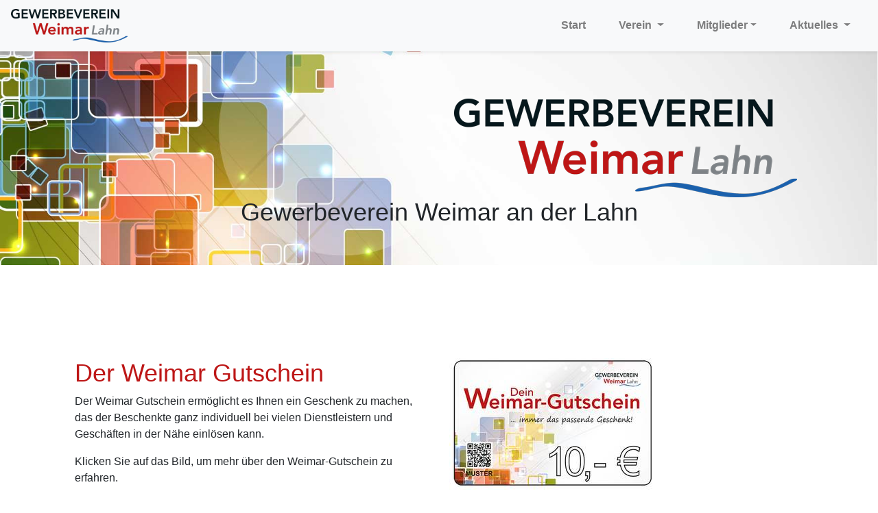

--- FILE ---
content_type: text/html; charset=UTF-8
request_url: https://gewerbe-weimar-lahn.de/
body_size: 2162
content:
<!doctype html>
<html>
<head>
<meta charset="utf-8">
<meta name="viewport" content="width=device-width, initial-scale=1, user-scalable=no">
<meta name="robots" content="noindex, nofollow" />
<link rel="apple-touch-icon" sizes="180x180" href="img/favicon/apple-touch-icon.png">
<link rel="icon" type="image/png" sizes="32x32" href="img/favicon/favicon-32x32.png">
<link rel="icon" type="image/png" sizes="16x16" href="img/favicon/favicon-16x16.png">
<link rel="manifest" href="img/favicon/site.webmanifest">
<link rel="mask-icon" href="img/favicon/safari-pinned-tab.svg" color="#5bbad5">
<link rel="shortcut icon" href="img/favicon/favicon.ico">
<meta name="msapplication-TileColor" content="#efefef">
<meta name="msapplication-config" content="img/favicon/browserconfig.xml">
<meta name="theme-color" content="#ffffff">    
<title>Gewerbeverein Weimar an der Lahn</title>
<link rel="stylesheet" href="inc/css/bootstrap.min.css">
<link rel="stylesheet" href="inc/css/fontawesome.all.min.css">
<link rel="stylesheet" href="inc/css/style.1.0.css">
<script src="inc/js/jquery-3.5.1.min.js"></script> 
<script src="inc/js/bootstrap.min.js"></script>
</head>
<body>
    <nav class="navbar fixed-top navbar-expand-lg navbar-light bg-light shadow-sm"> <a href="/" class="navbar-brand"><img src="img/gewerbeverein-logo.png" alt="Logo des Gewerbevereins Weimar/Lahn e.V."></a>
  <button class="navbar-toggler" type="button" data-toggle="collapse" data-target="#navbarSupportedContent" aria-controls="navbarSupportedContent" aria-expanded="false" aria-label="Toggle navigation"> <span class="navbar-toggler-icon"></span> </button>
  <div class="collapse navbar-collapse" id="navbarSupportedContent">
    <ul class="navbar-nav  mr-0 ml-auto">
      <li class="nav-item px-3"> <a class="nav-link" href="index.php">Start <span class="sr-only">(current)</span></a> </li>
      <li class="nav-item px-3 dropdown"> 
		  <a class="nav-link dropdown-toggle" href="#" id="navbarDropdown" role="button" data-toggle="dropdown" aria-haspopup="true" aria-expanded="false"> Verein </a>
        <div class="dropdown-menu" aria-labelledby="navbarDropdown"> 
            <a class="dropdown-item" href="verein.php">Vereinsgeschichte</a> 
            <a class="dropdown-item" href="verein.php#ziele">Ziele</a> 
            <a class="dropdown-item" href="verein.php#vorstand">Vorstand</a>  
            <a class="dropdown-item" href="verein.php#mitgliedw">Mitglied werden</a> 
            <a class="dropdown-item" href="verein.php#downloads">Downloads</a> 
            <a class="dropdown-item" href="verein.php#satzung">Satzung</a>
          </div>
      </li>
      <li class="nav-item px-3 dropdown"> <a class="nav-link dropdown-toggle" href="#" id="gewerbeDropdown" role="button" data-toggle="dropdown" aria-haspopup="true" aria-expanded="false">Mitglieder</a>
		<div class="dropdown-menu" aria-labelledby="gewerbeDropdown">
		        <a class="dropdown-item" href="mitglieder.php?key=Gastronomie">Gastronomie</a><a class="dropdown-item" href="mitglieder.php?key=Einzelhandel">Einzelhandel</a><a class="dropdown-item" href="mitglieder.php?key=Handwerk">Handwerk</a><a class="dropdown-item" href="mitglieder.php?key=Dienstleistung">Dienstleistung</a><a class="dropdown-item" href="mitglieder.php">Alle</a>	  
		  </div></li>
        <li class="nav-item px-3 dropdown">
            <a class="nav-link dropdown-toggle" href="#" id="navbarDropdown" role="button" data-toggle="dropdown" aria-haspopup="true" aria-expanded="false"> Aktuelles </a>
            <div class="dropdown-menu dropdown-menu-right" aria-labelledby="navbarDropdown">
       <a class="dropdown-item" href="aktuelles.php#presse">Nachrichten &amp; Presse</a>
       <a class="dropdown-item" href="aktuelles.php#termine">Termine</a> 
       <!--<a class="dropdown-item" href="aktuelles.php">Veranstaltungen</a>--> 
            </div>
        </li>
    </ul>
  </div>
</nav>

<header class="pt-5">
  <div class="container p-5 mt-5">
    <div class="row">
      <div class="col-12 text-right"> <img src="img/gewerbeverein-logo.png" alt=""> </div>
      <div class="col-12">
        <h1>Gewerbeverein Weimar an der Lahn</h1>
      </div>
    </div>
  </div>
</header>
<section id="start">
  <div class="container start">
    <div class="row p-4">
      <div class="col-12 col-md-6">
        <h1>Der Weimar Gutschein</h1>
        <p>Der Weimar Gutschein ermöglicht es Ihnen ein Geschenk zu machen, das der Beschenkte ganz individuell bei vielen Dienstleistern und Geschäften in der Nähe einlösen kann.</p>
        <p>Klicken Sie auf das Bild, um mehr über den Weimar-Gutschein zu erfahren.</p>
      </div>
      <div class="col-12 col-md-6">
        <p><a href="https://www.weimar-gutschein.de/" title="Zum Weimar-Gutschein" target="_blank"><img src="img/gutscheinkarte-muster.jpg" width="300" height="192" alt="" border="0"></a></p>
        <strong><a href="https://www.weimar-gutschein.de/" title="Weitere Informationen zum Weimar-Gutschein" target="_blank" class="btn btn-red">weitere Informationen</a></strong></div>
    </div>
  </div>
  <div class="container">
    <div class="row p-4">
      <div class="col-12 col-lg-6">
        <div class="jumbotron">
          <h1 class="display-4">Unsere Ziele</h1>
          <p class="lead">Der Gewerbeverein Weimar (Lahn) setzt sich für die Stärkung der Interessen aller Selbständigen und Gewerbetreibenden auf Gemeindeebene ein. </p>
          <div class="jumbody">
            <hr class="my-4">
            <p class="jumbofooter">Weitere Einzelheiten finden Sie </p>
            <a class="btn btn-red btn-lg" href="/verein.php#ziele" role="button">hier...</a></div>
        </div>
      </div>
      <div class="col-12 col-lg-6">
        <div class="jumbotron">
          <h1 class="display-4">Mitglied werden!</h1>
          <p class="lead">Ihr Engagement ist gefragt. <br>
            Werden Sie Mitglied im Gewerbeverein Weimar (Lahn) e.V. </p>
          <hr class="my-4">
          <p class="jumbofooter">weitere Informationen erhalten Sie</p>
          <a class="btn btn-red btn-lg" href="/verein.php#mitgliedw" role="button">hier...</a> </div>
      </div>
    </div>
  </div>
</section>




	
	

    
<footer class="text-center">
  <div class="footer-above">
    <div class="container-fluid">
      <div class="row">
        <div class="col-12 col-md-6">
          <h3>Gewerbeverein Weimar (Lahn) e.V.</h3>
          <p> Am Heier 5<br>
            35096 Weimar (Lahn)</p>
        </div>
        <div class="col-12 col-md-6">
          <h3>Kontaktdaten</h3>
          <p> <i class="fa fa-envelope"></i> <a href="mailto:info@gewerbe-weimar-lahn.de">info@gewerbe-weimar-lahn.de</a><br>
            <a href="http://www.gewerbe-weimar-lahn.de" target="_blank">www.gewerbe-weimar-lahn.de</a> </p>
        </div>
      </div>
    </div>
  </div>
  <div class="footer-below">
    <div class="container">
      <div class="row">
        <div class="col-lg-12"> Copyright ©
          2026          Gewerbeverein Weimar (Lahn) e.V. <br>
          <p><a href="aktuelles.php#kontakt">Kontakt</a>&nbsp;|&nbsp;<a href="datenschutz.php">Datenschutz</a>&nbsp;|&nbsp;<a href="impressum.php" target="_blank">Impressum</a></p>
        </div>
      </div>
    </div>
  </div>
</footer>
</body>
</html>eu

--- FILE ---
content_type: text/css
request_url: https://gewerbe-weimar-lahn.de/inc/css/style.1.0.css
body_size: 1174
content:
@charset "utf-8";
/* CSS Document */
header {
    text-align: center;
    color: #BD1616;
    background: url("../../img/hintergrund.jpg") no-repeat top left;
    background-size: cover;
    display: block;
    height: 80%;
}
.start h1{
	color: #BD1616;
}
h1{
	font-size: 36px;
}
h1, h2 {
	 color: #212529;
}
.navbar-brand > img {
    height: auto;
    max-width: 170px;
}
.card{
	    box-shadow: 0px 5px 10px 0px #c4c4c4;
	border: none;
	background-image: linear-gradient( #eaeaea , white 35%, white 65%, #eaeaea 100%);
}
.card-text{}
.card-footer{
	background-color: #495057;
	border-radius: 0 0 .25rem .25rem;
	border: 1px solid #495057;
}
.card-open{
	font-size: 80%;
}
.card-adr{
	font-size: 75%;
	font-weight: bold;
	color: #495057;
}
.card-head{
	color:white;
	background-color: #BD1616;
    border-radius: .25rem .25rem 0 0;
	text-align: center;
	padding: 5px;
}
.card-img-top{
	padding: 1.25rem 1.25rem 0 1.25rem;
	max-height:150px;
	width: auto;
    max-width: 100%;
	margin-left:auto;
	margin-right:auto;
}
.card .btn{
	width:100%;
}
.card .btn-primary {
    color: #fff;
    background-color: #6c757d;
        border-color: #D2D5D8;
}
.card .btn-primary:hover {
    color: #fff;
    background-color: #212529;
    	border-color: #9da5ac;
}
.jumbotron {
    padding: 2rem 1rem;
    margin-bottom: 2rem;
    background-color: #fff;
    border-radius: .3rem;	
	/*border: 1px solid #e9ecef*/;
	box-shadow: 0px 5px 10px 0px #c4c4c4;
    background-image: linear-gradient(white 80%, #eaeaea 100%);
}
span.up {
    position: absolute;
    top: 200px;
    left: 50%;
	background-color: rgba(255,255,255,0.5);
    padding: 0 20px;
}
.display-4 {
    font-size: 3rem;
    font-weight: 600;
    line-height: 1.2;
	color:#BD1616;
}
.lead {
    font-size: 1.25rem;
     font-weight: 400; 
}
.jumbofooter{
	color:#6b6b6b;
    font-weight: 600;	
}
a {
    		color: #212529;
    border-color: #212529;
    text-decoration: none;
    background-color: transparent;
}
a:hover {
    		color: #495057;
    border-color: #495057;
    text-decoration: underline;
}
.btn-red {
	color: #fff;
	background-color: #BD1616;
	border-color: #fff;
	border-radius: 7px;
}
.btn-red:hover {
	color: #BD1616;
	background-color: #fff;
	border-color: #BD1616;
}
::marker {
    color: #BD1616;
}
.row.p-4{
	padding-top: 81px!important;
}
li {
    font-weight: 600;
    color: #6b6b6b;
}
#downloads li{
	padding-top: 15px;
	padding-bottom:5px;
}
#downloads a img{
	width: 36px;
    height: 32px;
}
footer {
    color: #fff;
}

footer h3 {
    margin-bottom: 30px;
    font-size: 24px;
}

footer .footer-above {
    padding-top: 50px;
    background-color: #666;
}

footer .footer-below {
    padding: 25px 0;
    background-color: #333;
}
footer a{
	color:#fff;
}
footer a:hover{
	color:#C2C2C2;
}
.opbutton {
    background-image: url(../../img/op_vorstandswahl_2014_01.jpg);
    background-repeat: no-repeat;
    background-size: cover;
    /* margin: 5px; */
}
.start {
    margin-top: 55px;
}


@media (min-width: 576px){
.modal-dialog {
    max-width: 450px;
    margin: 1.75rem auto;
}
}
@media (max-width: 1200px){
	span.up{
		top: 110px;
	}	
}
@media (max-width: 768px){
	span.up{
		top: 80px;
	}
.navbar-brand > img {
    width: 80%;
    margin: 5px;
}}
@media (max-width: 568px){
	span.up{
		top: 10px;
	}	
}